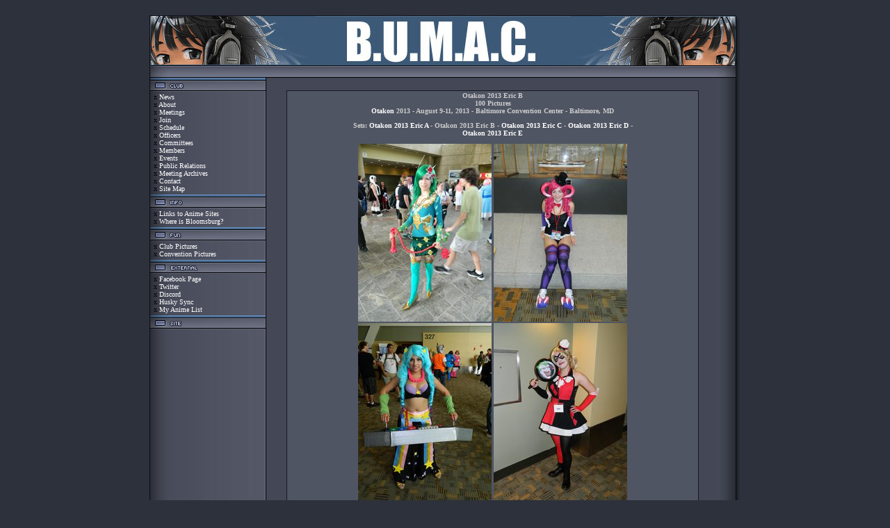

--- FILE ---
content_type: text/html; charset=UTF-8
request_url: https://bumac.org/index.php?page=otakon13ericb
body_size: 3203
content:
<html>
<head>
<title>Bloomsburg University Manga and Anime Club (BUMAC)</title>
<meta NAME="Title" CONTENT="Bloomsburg University Manga and Anime Club (BUMAC)" />
<meta NAME="Description" CONTENT="The webpage of the Bloomsburg University Manga and Anime Club. Contains group information, news, meetings, member list, contact details, and links." />
<meta NAME="Keywords" CONTENT="anime, manga, reviews, series, club, clubs, japan, otaku, anime club, anime clubs, college anime club, college anime, animation, japanamation, japanimation, Japanese animation, pennsylvania, bloomsburg university, bloomsburg, bloomsburg u, bu, bloom, bloom u, bloomu, bloomsburg univ, bloomsburg pa, bloomsburg pennsylvania, university, organization, college, student" />
<meta http-equiv="content-type" content="text/html;charset=iso-8859-1" />
<meta name="copyright" content="Copyright (C) 2005-2016 Bloomsburg University Manga and Anime Club (BUMAC)" />
<meta name="author" content="BUMAC" />
<link rel="stylesheet" href="style.css" type="text/css" />
<link rel="shortcut icon" href="images/favicon.ico" type="image/x-icon" />
</head>

<body bgcolor="2D313B" text="#000000" leftmargin="0" topmargin="0" marginwidth="0" marginheight="0">
<table width="21%" border="0" cellspacing="0" cellpadding="0" align="center">
  <tr> 
    <td><img src="layout/layout_01.jpg" width="900" height="112" usemap="#MapBanner" border="0"></td>
  </tr>
  <tr> 
    <td> 
      <table width="100%" border="0" cellspacing="0" cellpadding="0">
        <tr> 
          <td width="194" valign="top" background="layout/layout_05.jpg"> 
            <table width="94%" border="0" cellspacing="0" cellpadding="0">
              <tr> 
                <td><img src="layout/clubbar.jpg" width="194" height="21"></td>
              </tr>
              <tr> 
                <td background="layout/layout_05.jpg"> 
                  <table width="85%" border="0" cellspacing="0" cellpadding="0" align="right" class="text"> 
				    
                    <!--
                    <tr> 
                      <td class="text1">x <a href="index.php?page=summer"><b>Summer Schedule</b></a></td>
                    </tr>
                    <tr> 
                      <td class="text1">x <a href="index.php?page=lab">Local Anime Buying</a></td>
                    </tr>
                    <tr> 
                      <td class="text1">x <a href="index.php?page=lmb">Local Manga Buying</a></td>
                    </tr>
                    <tr> 
                      <td class="text1">x <a href="index.php?page=wia">What is Anime?</a></td>
                    </tr>
					<tr> 
                      <td class="text1">x <a href="index.php?page=wim">What is Manga?</a></td>
                    </tr>
                   	<tr> 
                      <td class="text1">x <a href="index.php?page=dictionaryak">Otaku Dictionary A-K</a></td>
                    </tr>     
     				<tr> 
                      <td class="text1">x <a href="index.php?page=dictionarylz">Otaku Dictionary L-Z</a></td>
                    </tr>               
				    <tr> 
                      <td class="text1">x <a href="index.php?page=subsdubs">Subtitled and Dub</a></td>
                    </tr>
                    <tr> 
                      <td class="text1">x <a href="index.php?page=fansub">Fansub</a></td>
                    </tr>
				    <tr> 
                      <td class="text1">x <a href="index.php?page=cons">Conventions</a></td>
                    </tr>
				    <tr> 
                      <td class="text1">x <a href="index.php?page=conitemsguide">Con Items Guide</a></td>
                    </tr>
                    <tr>
                      <td class="text1">x <a href="index.php?page=fanart">Fan Art</a></td>
                    </tr>
                    <tr>
                      <td class="text1">x <a href="index.php?page=fanfiction">Fan Fiction</a></td>
                    </tr>
                    <tr>
                      <td class="text1">x <a href="index.php?page=fanplushie">Fan Plushie</a></td>
                    </tr>
                    <tr>
                      <td class="text1">x <a href="index.php?page=fanmotivational">Fan Motivational Posters</a></td>
                    </tr>-->
                    <tr> 
                      <td class="text1">x <a href="index.php?page=start">News</a></td>
                    </tr>
                    <tr> 
                      <td class="text1">x <a href="index.php?page=about">About</a></td>
                    </tr>
                    <tr> 
                      <td class="text1">x <a href="index.php?page=meetings">Meetings</a></td>
                    </tr>
                    <tr> 
                      <td class="text1">x <a href="index.php?page=join">Join</a></td>
                    </tr>
                    <tr> 
                      <td class="text1">x <a href="index.php?page=schedule">Schedule</a></td>
                    </tr>
                    <tr> 
                      <td class="text1">x <a href="index.php?page=officers">Officers</a></td>
                    </tr>
					<tr> 
                      <td class="text1">x <a href="index.php?page=committees">Committees</a></td>
                    </tr>
                    <tr> 
                      <td class="text1">x <a href="index.php?page=members">Members</a></td>
                    </tr>
                    <tr> 
                      <td class="text1">x <a href="index.php?page=event">Events</a></td>
                    </tr>
                    <tr> 
                      <td class="text1">x <a href="index.php?page=pr">Public Relations</a></td>
                    </tr>                 
					<tr> 
                      <td class="text1">x <a href="index.php?page=archive">Meeting Archives</a></td>
                    </tr>
                    <tr> 
                      <td class="text1">x <a href="index.php?page=contact">Contact</a></td>
                    </tr>
                    <tr> 
                      <td class="text1">x <a href="index.php?page=sitemap">Site Map</a></td>
                    </tr>     
                    <tr> 
                      <td class="text1" height="2"> 
                        <div align="center"></div>                      </td>
                    </tr>
                  </table>                </td>
              </tr>
              <tr> 
                <td background="layout/layout_05.jpg"><img src="layout/infobar.jpg" width="194" height="21"></td>
              </tr>
              <tr> 
                <td background="layout/layout_05.jpg">
                  <table width="85%" border="0" cellspacing="0" cellpadding="0" align="right" class="text">
                    <tr> 
                      <td class="text1">x <a href="index.php?page=links">Links to Anime Sites</a></td>
                    </tr>
                    <tr> 
                      <td class="text1">x <a href="index.php?page=wib">Where is Bloomsburg?</a></td>
                    </tr>
                     <tr> 
                      <td class="text1" height="2"> 
                        <div align="center"></div>                      </td>
                    </tr>
                  </table>                </td>
              </tr>
              <tr>
                <td background="layout/layout_05.jpg"><img src="layout/funbar.jpg" width="194" height="21"></td>
              </tr>
              <tr>
                <td background="layout/layout_05.jpg"><table width="85%" border="0" cellspacing="0" cellpadding="0" align="right" class="text">
                    <tr>
                      <td class="text1">x <a href="index.php?page=clubpictures">Club Pictures</a></td>
                    </tr>
                    <tr>
                      <td class="text1">x <a href="index.php?page=conpictures">Convention Pictures</a></td>
                    </tr>
                     <tr>
                      <td class="text1" height="2"><div align="center"></div></td>
                    </tr>
                </table></td>
              </tr>     
               <tr>
                <td background="layout/layout_05.jpg"><img src="layout/externalbar.jpg" width="194" height="21"></td>
              </tr>
              <tr>
                <td background="layout/layout_05.jpg"><table width="85%" border="0" cellspacing="0" cellpadding="0" align="right" class="text">
                    
                    <tr>
                      <td class="text1">x <a href="https://www.facebook.com/bloomuanime" target="_blank">Facebook Page</a></td>
                    </tr>
                    <tr>
                      <td class="text1">x <a href="https://www.twitter.com/bloomuanime" target="_blank">Twitter</a></td>
                    </tr>
                    <tr>
                      <td class="text1">x <a href="https://discord.gg/n7Y2bNM" target="_blank">Discord</a></td>
                    </tr> 
                    <tr>
                      <td class="text1">x <a href="https://bloomu.presence.io/organization/bloomsburg-university-manga-and-anime-club" target="_blank">Husky Sync</a></td>
                    </tr>   
                    <tr>
                      <td class="text1">x <a href="https://myanimelist.net/profile/bumac" target="_blank">My Anime List</a></td>
                    </tr>
                     <tr>
                      <td class="text1" height="2"><div align="center"></div></td>
                    </tr>
                </table></td>
              </tr>             
              
              
			              <tr> 
                <td background="layout/layout_05.jpg"><img src="layout/sitebar.jpg" width="194" height="21"></td>
              </tr>
              <tr> 
                <td background="layout/layout_05.jpg">
                  <table width="85%" border="0" cellspacing="0" cellpadding="0" align="right" class="text">
                    
<tr>
<td class="text1">
<center>

<!-- AddThis Button BEGIN -->
<!-- AddThis Button END --> 

<!-- Default Statcounter code for BUMAC
http://www.bumac.org/ -->
<script type="text/javascript">
var sc_project=1020975; 
var sc_invisible=1; 
var sc_security="41d8ba2b"; 
</script>
<script type="text/javascript"
src="https://www.statcounter.com/counter/counter.js"
async></script>
<noscript><div class="statcounter"><a title="Web Analytics"
href="https://statcounter.com/" target="_blank"><img
class="statcounter"
src="https://c.statcounter.com/1020975/0/41d8ba2b/1/"
alt="Web Analytics"></a></div></noscript>
<!-- End of Statcounter Code -->	
	
<!-- Global site tag (gtag.js) - Google Analytics -->
<script async src="https://www.googletagmanager.com/gtag/js?id=UA-5093912-1"></script>
<script>
  window.dataLayer = window.dataLayer || [];
  function gtag(){dataLayer.push(arguments);}
  gtag('js', new Date());

  gtag('config', 'UA-5093912-1');
</script>

<!--
    case "summer":
        include('summer.php');
        break;	
    case "wia":
        include('wia.php');
        break;
    case "wim":
        include('wim.php');
        break;
	case "dictionaryak":
        include('dictionaryak.php');
        break;
	case "dictionarylz":
        include('dictionarylz.php');
        break;
    case "lab":
        include('lab.php');
        break;
    case "lmb":
        include('lmb.php');
        break;
	case "cons":
        include('cons.php');
        break;
	case "conitemsguide":
        include('conitemsguide.php');
        break;	
	case "subsdubs":
        include('subsdubs.php');
        break;
	case "fansub":
        include('fansub.php');
        break;	
    case "fanart":
        include('fanart.php');
        break;
	case "fanfiction":
        include('fanfiction.php');
        break;
	case "fanplushie":
        include('fanplushie.php');
        break;
	case "fanmotivational":
        include('fanmotivational.php');
        break;	
	case "fanmotivationalmembers":
        include('fanmotivationalmembers.php');
        break;
	case "fanmotivationaleric":
        include('fanmotivationaleric.php');
        break;
	case "fanmotivationalstig":
        include('fanmotivationalstig.php');
        break;
 -->

</center>
</td>
                    </tr>
                     <tr> 
                      <td class="text1" height="2"> 
                        <div align="center"></div>                      </td>
                    </tr>
                  </table>                </td>
              </tr>
              <tr>
                <td background="layout/layout_05.jpg">&nbsp;</td>
              </tr>
            </table>
          </td>
          <td width="649" background="layout/layout_03.jpg" valign="top"> <br>
            <table cellpadding="1" cellspacing="0" border="0" bgcolor="#337792" width="591" align="CENTER">
              <tr> 
                <td width="589" bgcolor="171922">   
                  <table cellpadding="0" cellspacing="0" border="0" bgcolor="#ffffff" width="591">
                    <tr> 
                      <td width="609" height="20" bgcolor="505563"> 
                        <div align="CENTER"> 
                          <table width="100%" border="0" cellspacing="0" cellpadding="0" align="center">
                            <tr> 
                              <td width="591" class="lines">
							 <center> 
							  <p>
<strong>Otakon 2013 Eric B<br />
 100 Pictures<br />
 <a href="http://www.otakon.com/" target="_blank">Otakon</a> 2013 - August 9-11, 2013
- Baltimore Convention Center - Baltimore, MD</strong>
</p>

<p>
<strong>Sets: <a href="index.php?page=otakon13erica">Otakon 2013 Eric A</a> - Otakon 2013 Eric B - <a href="index.php?page=otakon13ericc">Otakon 2013 Eric C</a> - <a href="index.php?page=otakon13ericd">Otakon 2013 Eric D</a> - <br /><a href="index.php?page=otakon13erice">Otakon 2013 Eric E</a></strong>
</p>

<p>
<a href="pictures/otakon13/eric/otakon13ericfull101.JPG" target="_blank"><img src="pictures/otakon13/eric/otakon13ericmini101.JPG" width="192" height="256" border="0" alt="Otakon 2013 Eric" title="Otakon 2013 Eric" /></a>
<a href="pictures/otakon13/eric/otakon13ericfull102.JPG" target="_blank"><img src="pictures/otakon13/eric/otakon13ericmini102.JPG" width="192" height="256" border="0" alt="Otakon 2013 Eric" title="Otakon 2013 Eric" /></a><br />
<a href="pictures/otakon13/eric/otakon13ericfull103.JPG" target="_blank"><img src="pictures/otakon13/eric/otakon13ericmini103.JPG" width="192" height="256" border="0" alt="Otakon 2013 Eric" title="Otakon 2013 Eric" /></a> 
<a href="pictures/otakon13/eric/otakon13ericfull104.JPG" target="_blank"><img src="pictures/otakon13/eric/otakon13ericmini104.JPG" width="192" height="256" border="0" alt="Otakon 2013 Eric" title="Otakon 2013 Eric" /></a><br />
<a href="pictures/otakon13/eric/otakon13ericfull105.JPG" target="_blank"><img src="pictures/otakon13/eric/otakon13ericmini105.JPG" width="192" height="256" border="0" alt="Otakon 2013 Eric" title="Otakon 2013 Eric" /></a> 
<a href="pictures/otakon13/eric/otakon13ericfull106.JPG" target="_blank"><img src="pictures/otakon13/eric/otakon13ericmini106.JPG" width="192" height="256" border="0" alt="Otakon 2013 Eric" title="Otakon 2013 Eric" /></a><br />
<a href="pictures/otakon13/eric/otakon13ericfull107.JPG" target="_blank"><img src="pictures/otakon13/eric/otakon13ericmini107.JPG" width="192" height="256" border="0" alt="Otakon 2013 Eric" title="Otakon 2013 Eric" /></a> 
<a href="pictures/otakon13/eric/otakon13ericfull108.JPG" target="_blank"><img src="pictures/otakon13/eric/otakon13ericmini108.JPG" width="192" height="256" border="0" alt="Otakon 2013 Eric" title="Otakon 2013 Eric" /></a><br />
<a href="pictures/otakon13/eric/otakon13ericfull109.JPG" target="_blank"><img src="pictures/otakon13/eric/otakon13ericmini109.JPG" width="192" height="256" border="0" alt="Otakon 2013 Eric" title="Otakon 2013 Eric" /></a> 
<a href="pictures/otakon13/eric/otakon13ericfull110.JPG" target="_blank"><img src="pictures/otakon13/eric/otakon13ericmini110.JPG" width="192" height="256" border="0" alt="Otakon 2013 Eric" title="Otakon 2013 Eric" /></a><br />
<a href="pictures/otakon13/eric/otakon13ericfull111.JPG" target="_blank"><img src="pictures/otakon13/eric/otakon13ericmini111.JPG" width="192" height="256" border="0" alt="Otakon 2013 Eric" title="Otakon 2013 Eric" /></a>
<a href="pictures/otakon13/eric/otakon13ericfull112.JPG" target="_blank"><img src="pictures/otakon13/eric/otakon13ericmini112.JPG" width="192" height="256" border="0" alt="Otakon 2013 Eric" title="Otakon 2013 Eric" /></a><br />
<a href="pictures/otakon13/eric/otakon13ericfull113.JPG" target="_blank"><img src="pictures/otakon13/eric/otakon13ericmini113.JPG" width="192" height="256" border="0" alt="Otakon 2013 Eric" title="Otakon 2013 Eric" /></a> 
<a href="pictures/otakon13/eric/otakon13ericfull114.JPG" target="_blank"><img src="pictures/otakon13/eric/otakon13ericmini114.JPG" width="192" height="256" border="0" alt="Otakon 2013 Eric" title="Otakon 2013 Eric" /></a><br />
<a href="pictures/otakon13/eric/otakon13ericfull115.JPG" target="_blank"><img src="pictures/otakon13/eric/otakon13ericmini115.JPG" width="192" height="256" border="0" alt="Otakon 2013 Eric" title="Otakon 2013 Eric" /></a> 
<a href="pictures/otakon13/eric/otakon13ericfull116.JPG" target="_blank"><img src="pictures/otakon13/eric/otakon13ericmini116.JPG" width="192" height="256" border="0" alt="Otakon 2013 Eric" title="Otakon 2013 Eric" /></a><br />
<a href="pictures/otakon13/eric/otakon13ericfull117.JPG" target="_blank"><img src="pictures/otakon13/eric/otakon13ericmini117.JPG" width="192" height="256" border="0" alt="Otakon 2013 Eric" title="Otakon 2013 Eric" /></a> 
<a href="pictures/otakon13/eric/otakon13ericfull118.JPG" target="_blank"><img src="pictures/otakon13/eric/otakon13ericmini118.JPG" width="192" height="256" border="0" alt="Otakon 2013 Eric" title="Otakon 2013 Eric" /></a><br />
<a href="pictures/otakon13/eric/otakon13ericfull119.JPG" target="_blank"><img src="pictures/otakon13/eric/otakon13ericmini119.JPG" width="192" height="256" border="0" alt="Otakon 2013 Eric" title="Otakon 2013 Eric" /></a> 
<a href="pictures/otakon13/eric/otakon13ericfull120.JPG" target="_blank"><img src="pictures/otakon13/eric/otakon13ericmini120.JPG" width="192" height="256" border="0" alt="Otakon 2013 Eric" title="Otakon 2013 Eric" /></a><br />
<a href="pictures/otakon13/eric/otakon13ericfull121.JPG" target="_blank"><img src="pictures/otakon13/eric/otakon13ericmini121.JPG" width="192" height="256" border="0" alt="Otakon 2013 Eric" title="Otakon 2013 Eric" /></a>
<a href="pictures/otakon13/eric/otakon13ericfull122.JPG" target="_blank"><img src="pictures/otakon13/eric/otakon13ericmini122.JPG" width="192" height="256" border="0" alt="Otakon 2013 Eric" title="Otakon 2013 Eric" /></a><br />
<a href="pictures/otakon13/eric/otakon13ericfull123.JPG" target="_blank"><img src="pictures/otakon13/eric/otakon13ericmini123.JPG" width="192" height="256" border="0" alt="Otakon 2013 Eric" title="Otakon 2013 Eric" /></a> 
<a href="pictures/otakon13/eric/otakon13ericfull124.JPG" target="_blank"><img src="pictures/otakon13/eric/otakon13ericmini124.JPG" width="192" height="256" border="0" alt="Otakon 2013 Eric" title="Otakon 2013 Eric" /></a><br />
<a href="pictures/otakon13/eric/otakon13ericfull125.JPG" target="_blank"><img src="pictures/otakon13/eric/otakon13ericmini125.JPG" width="192" height="256" border="0" alt="Otakon 2013 Eric" title="Otakon 2013 Eric" /></a>
<a href="pictures/otakon13/eric/otakon13ericfull126.JPG" target="_blank"><img src="pictures/otakon13/eric/otakon13ericmini126.JPG" width="192" height="256" border="0" alt="Otakon 2013 Eric" title="Otakon 2013 Eric" /></a><br />
<a href="pictures/otakon13/eric/otakon13ericfull127.JPG" target="_blank"><img src="pictures/otakon13/eric/otakon13ericmini127.JPG" width="192" height="256" border="0" alt="Otakon 2013 Eric" title="Otakon 2013 Eric" /></a>
<a href="pictures/otakon13/eric/otakon13ericfull128.JPG" target="_blank"><img src="pictures/otakon13/eric/otakon13ericmini128.JPG" width="192" height="256" border="0" alt="Otakon 2013 Eric" title="Otakon 2013 Eric" /></a><br />
<a href="pictures/otakon13/eric/otakon13ericfull129.JPG" target="_blank"><img src="pictures/otakon13/eric/otakon13ericmini129.JPG" width="192" height="256" border="0" alt="Otakon 2013 Eric" title="Otakon 2013 Eric" /></a>
<a href="pictures/otakon13/eric/otakon13ericfull130.JPG" target="_blank"><img src="pictures/otakon13/eric/otakon13ericmini130.JPG" width="192" height="256" border="0" alt="Otakon 2013 Eric" title="Otakon 2013 Eric" /></a><br />
<a href="pictures/otakon13/eric/otakon13ericfull131.JPG" target="_blank"><img src="pictures/otakon13/eric/otakon13ericmini131.JPG" width="192" height="256" border="0" alt="Otakon 2013 Eric" title="Otakon 2013 Eric" /></a>
<a href="pictures/otakon13/eric/otakon13ericfull132.JPG" target="_blank"><img src="pictures/otakon13/eric/otakon13ericmini132.JPG" width="192" height="256" border="0" alt="Otakon 2013 Eric" title="Otakon 2013 Eric" /></a><br />
<a href="pictures/otakon13/eric/otakon13ericfull133.JPG" target="_blank"><img src="pictures/otakon13/eric/otakon13ericmini133.JPG" width="192" height="256" border="0" alt="Otakon 2013 Eric" title="Otakon 2013 Eric" /></a> 
<a href="pictures/otakon13/eric/otakon13ericfull134.JPG" target="_blank"><img src="pictures/otakon13/eric/otakon13ericmini134.JPG" width="192" height="256" border="0" alt="Otakon 2013 Eric" title="Otakon 2013 Eric" /></a><br />
<a href="pictures/otakon13/eric/otakon13ericfull135.JPG" target="_blank"><img src="pictures/otakon13/eric/otakon13ericmini135.JPG" width="192" height="256" border="0" alt="Otakon 2013 Eric" title="Otakon 2013 Eric" /></a>
<a href="pictures/otakon13/eric/otakon13ericfull136.JPG" target="_blank"><img src="pictures/otakon13/eric/otakon13ericmini136.JPG" width="192" height="256" border="0" alt="Otakon 2013 Eric" title="Otakon 2013 Eric" /></a><br />
<a href="pictures/otakon13/eric/otakon13ericfull137.JPG" target="_blank"><img src="pictures/otakon13/eric/otakon13ericmini137.JPG" width="192" height="256" border="0" alt="Otakon 2013 Eric" title="Otakon 2013 Eric" /></a>
<a href="pictures/otakon13/eric/otakon13ericfull138.JPG" target="_blank"><img src="pictures/otakon13/eric/otakon13ericmini138.JPG" width="192" height="256" border="0" alt="Otakon 2013 Eric" title="Otakon 2013 Eric" /></a><br />
<a href="pictures/otakon13/eric/otakon13ericfull139.JPG" target="_blank"><img src="pictures/otakon13/eric/otakon13ericmini139.JPG" width="192" height="256" border="0" alt="Otakon 2013 Eric" title="Otakon 2013 Eric" /></a>
<a href="pictures/otakon13/eric/otakon13ericfull140.JPG" target="_blank"><img src="pictures/otakon13/eric/otakon13ericmini140.JPG" width="192" height="256" border="0" alt="Otakon 2013 Eric" title="Otakon 2013 Eric" /></a><br />
<a href="pictures/otakon13/eric/otakon13ericfull141.JPG" target="_blank"><img src="pictures/otakon13/eric/otakon13ericmini141.JPG" width="192" height="256" border="0" alt="Otakon 2013 Eric" title="Otakon 2013 Eric" /></a>
<a href="pictures/otakon13/eric/otakon13ericfull142.JPG" target="_blank"><img src="pictures/otakon13/eric/otakon13ericmini142.JPG" width="192" height="256" border="0" alt="Otakon 2013 Eric" title="Otakon 2013 Eric" /></a><br />
<a href="pictures/otakon13/eric/otakon13ericfull143.JPG" target="_blank"><img src="pictures/otakon13/eric/otakon13ericmini143.JPG" width="192" height="256" border="0" alt="Otakon 2013 Eric" title="Otakon 2013 Eric" /></a> 
<a href="pictures/otakon13/eric/otakon13ericfull144.JPG" target="_blank"><img src="pictures/otakon13/eric/otakon13ericmini144.JPG" width="192" height="256" border="0" alt="Otakon 2013 Eric" title="Otakon 2013 Eric" /></a><br />
<a href="pictures/otakon13/eric/otakon13ericfull145.JPG" target="_blank"><img src="pictures/otakon13/eric/otakon13ericmini145.JPG" width="192" height="256" border="0" alt="Otakon 2013 Eric" title="Otakon 2013 Eric" /></a>
<a href="pictures/otakon13/eric/otakon13ericfull146.JPG" target="_blank"><img src="pictures/otakon13/eric/otakon13ericmini146.JPG" width="192" height="256" border="0" alt="Otakon 2013 Eric" title="Otakon 2013 Eric" /></a><br />
<a href="pictures/otakon13/eric/otakon13ericfull147.JPG" target="_blank"><img src="pictures/otakon13/eric/otakon13ericmini147.JPG" width="192" height="256" border="0" alt="Otakon 2013 Eric" title="Otakon 2013 Eric" /></a>
<a href="pictures/otakon13/eric/otakon13ericfull148.JPG" target="_blank"><img src="pictures/otakon13/eric/otakon13ericmini148.JPG" width="192" height="256" border="0" alt="Otakon 2013 Eric" title="Otakon 2013 Eric" /></a><br />
<a href="pictures/otakon13/eric/otakon13ericfull149.JPG" target="_blank"><img src="pictures/otakon13/eric/otakon13ericmini149.JPG" width="192" height="256" border="0" alt="Otakon 2013 Eric" title="Otakon 2013 Eric" /></a>
<a href="pictures/otakon13/eric/otakon13ericfull150.JPG" target="_blank"><img src="pictures/otakon13/eric/otakon13ericmini150.JPG" width="192" height="256" border="0" alt="Otakon 2013 Eric" title="Otakon 2013 Eric" /></a><br />
<a href="pictures/otakon13/eric/otakon13ericfull151.JPG" target="_blank"><img src="pictures/otakon13/eric/otakon13ericmini151.JPG" width="192" height="256" border="0" alt="Otakon 2013 Eric" title="Otakon 2013 Eric" /></a>
<a href="pictures/otakon13/eric/otakon13ericfull152.JPG" target="_blank"><img src="pictures/otakon13/eric/otakon13ericmini152.JPG" width="192" height="256" border="0" alt="Otakon 2013 Eric" title="Otakon 2013 Eric" /></a><br />
<a href="pictures/otakon13/eric/otakon13ericfull153.JPG" target="_blank"><img src="pictures/otakon13/eric/otakon13ericmini153.JPG" width="192" height="256" border="0" alt="Otakon 2013 Eric" title="Otakon 2013 Eric" /></a> 
<a href="pictures/otakon13/eric/otakon13ericfull154.JPG" target="_blank"><img src="pictures/otakon13/eric/otakon13ericmini154.JPG" width="192" height="256" border="0" alt="Otakon 2013 Eric" title="Otakon 2013 Eric" /></a><br />
<a href="pictures/otakon13/eric/otakon13ericfull155.JPG" target="_blank"><img src="pictures/otakon13/eric/otakon13ericmini155.JPG" width="192" height="256" border="0" alt="Otakon 2013 Eric" title="Otakon 2013 Eric" /></a> 
<a href="pictures/otakon13/eric/otakon13ericfull156.JPG" target="_blank"><img src="pictures/otakon13/eric/otakon13ericmini156.JPG" width="192" height="256" border="0" alt="Otakon 2013 Eric" title="Otakon 2013 Eric" /></a><br />
<a href="pictures/otakon13/eric/otakon13ericfull157.JPG" target="_blank"><img src="pictures/otakon13/eric/otakon13ericmini157.JPG" width="192" height="256" border="0" alt="Otakon 2013 Eric" title="Otakon 2013 Eric" /></a> 
<a href="pictures/otakon13/eric/otakon13ericfull158.JPG" target="_blank"><img src="pictures/otakon13/eric/otakon13ericmini158.JPG" width="192" height="256" border="0" alt="Otakon 2013 Eric" title="Otakon 2013 Eric" /></a><br />
<a href="pictures/otakon13/eric/otakon13ericfull159.JPG" target="_blank"><img src="pictures/otakon13/eric/otakon13ericmini159.JPG" width="192" height="256" border="0" alt="Otakon 2013 Eric" title="Otakon 2013 Eric" /></a> 
<a href="pictures/otakon13/eric/otakon13ericfull160.JPG" target="_blank"><img src="pictures/otakon13/eric/otakon13ericmini160.JPG" width="192" height="256" border="0" alt="Otakon 2013 Eric" title="Otakon 2013 Eric" /></a><br />
<a href="pictures/otakon13/eric/otakon13ericfull161.JPG" target="_blank"><img src="pictures/otakon13/eric/otakon13ericmini161.JPG" width="192" height="256" border="0" alt="Otakon 2013 Eric" title="Otakon 2013 Eric" /></a>
<a href="pictures/otakon13/eric/otakon13ericfull162.JPG" target="_blank"><img src="pictures/otakon13/eric/otakon13ericmini162.JPG" width="192" height="256" border="0" alt="Otakon 2013 Eric" title="Otakon 2013 Eric" /></a><br />
<a href="pictures/otakon13/eric/otakon13ericfull163.JPG" target="_blank"><img src="pictures/otakon13/eric/otakon13ericmini163.JPG" width="192" height="256" border="0" alt="Otakon 2013 Eric" title="Otakon 2013 Eric" /></a> 
<a href="pictures/otakon13/eric/otakon13ericfull164.JPG" target="_blank"><img src="pictures/otakon13/eric/otakon13ericmini164.JPG" width="192" height="256" border="0" alt="Otakon 2013 Eric" title="Otakon 2013 Eric" /></a><br />
<a href="pictures/otakon13/eric/otakon13ericfull165.JPG" target="_blank"><img src="pictures/otakon13/eric/otakon13ericmini165.JPG" width="192" height="256" border="0" alt="Otakon 2013 Eric" title="Otakon 2013 Eric" /></a> 
<a href="pictures/otakon13/eric/otakon13ericfull166.JPG" target="_blank"><img src="pictures/otakon13/eric/otakon13ericmini166.JPG" width="192" height="256" border="0" alt="Otakon 2013 Eric" title="Otakon 2013 Eric" /></a><br />
<a href="pictures/otakon13/eric/otakon13ericfull167.JPG" target="_blank"><img src="pictures/otakon13/eric/otakon13ericmini167.JPG" width="192" height="256" border="0" alt="Otakon 2013 Eric" title="Otakon 2013 Eric" /></a> 
<a href="pictures/otakon13/eric/otakon13ericfull168.JPG" target="_blank"><img src="pictures/otakon13/eric/otakon13ericmini168.JPG" width="192" height="256" border="0" alt="Otakon 2013 Eric" title="Otakon 2013 Eric" /></a><br />
<a href="pictures/otakon13/eric/otakon13ericfull169.JPG" target="_blank"><img src="pictures/otakon13/eric/otakon13ericmini169.JPG" width="192" height="256" border="0" alt="Otakon 2013 Eric" title="Otakon 2013 Eric" /></a> 
<a href="pictures/otakon13/eric/otakon13ericfull170.JPG" target="_blank"><img src="pictures/otakon13/eric/otakon13ericmini170.JPG" width="192" height="256" border="0" alt="Otakon 2013 Eric" title="Otakon 2013 Eric" /></a><br />
<a href="pictures/otakon13/eric/otakon13ericfull171.JPG" target="_blank"><img src="pictures/otakon13/eric/otakon13ericmini171.JPG" width="192" height="256" border="0" alt="Otakon 2013 Eric" title="Otakon 2013 Eric" /></a>
<a href="pictures/otakon13/eric/otakon13ericfull172.JPG" target="_blank"><img src="pictures/otakon13/eric/otakon13ericmini172.JPG" width="192" height="256" border="0" alt="Otakon 2013 Eric" title="Otakon 2013 Eric" /></a><br />
<a href="pictures/otakon13/eric/otakon13ericfull173.JPG" target="_blank"><img src="pictures/otakon13/eric/otakon13ericmini173.JPG" width="192" height="256" border="0" alt="Otakon 2013 Eric" title="Otakon 2013 Eric" /></a> 
<a href="pictures/otakon13/eric/otakon13ericfull174.JPG" target="_blank"><img src="pictures/otakon13/eric/otakon13ericmini174.JPG" width="192" height="256" border="0" alt="Otakon 2013 Eric" title="Otakon 2013 Eric" /></a><br />
<a href="pictures/otakon13/eric/otakon13ericfull175.JPG" target="_blank"><img src="pictures/otakon13/eric/otakon13ericmini175.JPG" width="192" height="256" border="0" alt="Otakon 2013 Eric" title="Otakon 2013 Eric" /></a>
<a href="pictures/otakon13/eric/otakon13ericfull176.JPG" target="_blank"><img src="pictures/otakon13/eric/otakon13ericmini176.JPG" width="192" height="256" border="0" alt="Otakon 2013 Eric" title="Otakon 2013 Eric" /></a><br />
<a href="pictures/otakon13/eric/otakon13ericfull177.JPG" target="_blank"><img src="pictures/otakon13/eric/otakon13ericmini177.JPG" width="192" height="256" border="0" alt="Otakon 2013 Eric" title="Otakon 2013 Eric" /></a>
<a href="pictures/otakon13/eric/otakon13ericfull178.JPG" target="_blank"><img src="pictures/otakon13/eric/otakon13ericmini178.JPG" width="192" height="256" border="0" alt="Otakon 2013 Eric" title="Otakon 2013 Eric" /></a><br />
<a href="pictures/otakon13/eric/otakon13ericfull179.JPG" target="_blank"><img src="pictures/otakon13/eric/otakon13ericmini179.JPG" width="192" height="256" border="0" alt="Otakon 2013 Eric" title="Otakon 2013 Eric" /></a>
<a href="pictures/otakon13/eric/otakon13ericfull180.JPG" target="_blank"><img src="pictures/otakon13/eric/otakon13ericmini180.JPG" width="192" height="256" border="0" alt="Otakon 2013 Eric" title="Otakon 2013 Eric" /></a><br />
<a href="pictures/otakon13/eric/otakon13ericfull181.JPG" target="_blank"><img src="pictures/otakon13/eric/otakon13ericmini181.JPG" width="192" height="256" border="0" alt="Otakon 2013 Eric" title="Otakon 2013 Eric" /></a>
<a href="pictures/otakon13/eric/otakon13ericfull182.JPG" target="_blank"><img src="pictures/otakon13/eric/otakon13ericmini182.JPG" width="192" height="256" border="0" alt="Otakon 2013 Eric" title="Otakon 2013 Eric" /></a><br />
<a href="pictures/otakon13/eric/otakon13ericfull183.JPG" target="_blank"><img src="pictures/otakon13/eric/otakon13ericmini183.JPG" width="192" height="256" border="0" alt="Otakon 2013 Eric" title="Otakon 2013 Eric" /></a> 
<a href="pictures/otakon13/eric/otakon13ericfull184.JPG" target="_blank"><img src="pictures/otakon13/eric/otakon13ericmini184.JPG" width="192" height="256" border="0" alt="Otakon 2013 Eric" title="Otakon 2013 Eric" /></a><br />
<a href="pictures/otakon13/eric/otakon13ericfull185.JPG" target="_blank"><img src="pictures/otakon13/eric/otakon13ericmini185.JPG" width="192" height="256" border="0" alt="Otakon 2013 Eric" title="Otakon 2013 Eric" /></a>
<a href="pictures/otakon13/eric/otakon13ericfull186.JPG" target="_blank"><img src="pictures/otakon13/eric/otakon13ericmini186.JPG" width="192" height="256" border="0" alt="Otakon 2013 Eric" title="Otakon 2013 Eric" /></a><br />
<a href="pictures/otakon13/eric/otakon13ericfull187.JPG" target="_blank"><img src="pictures/otakon13/eric/otakon13ericmini187.JPG" width="192" height="256" border="0" alt="Otakon 2013 Eric" title="Otakon 2013 Eric" /></a>
<a href="pictures/otakon13/eric/otakon13ericfull188.JPG" target="_blank"><img src="pictures/otakon13/eric/otakon13ericmini188.JPG" width="192" height="256" border="0" alt="Otakon 2013 Eric" title="Otakon 2013 Eric" /></a><br />
<a href="pictures/otakon13/eric/otakon13ericfull189.JPG" target="_blank"><img src="pictures/otakon13/eric/otakon13ericmini189.JPG" width="192" height="256" border="0" alt="Otakon 2013 Eric" title="Otakon 2013 Eric" /></a>
<a href="pictures/otakon13/eric/otakon13ericfull190.JPG" target="_blank"><img src="pictures/otakon13/eric/otakon13ericmini190.JPG" width="192" height="256" border="0" alt="Otakon 2013 Eric" title="Otakon 2013 Eric" /></a><br />
<a href="pictures/otakon13/eric/otakon13ericfull191.JPG" target="_blank"><img src="pictures/otakon13/eric/otakon13ericmini191.JPG" width="192" height="256" border="0" alt="Otakon 2013 Eric" title="Otakon 2013 Eric" /></a>
<a href="pictures/otakon13/eric/otakon13ericfull192.JPG" target="_blank"><img src="pictures/otakon13/eric/otakon13ericmini192.JPG" width="192" height="256" border="0" alt="Otakon 2013 Eric" title="Otakon 2013 Eric" /></a><br />
<a href="pictures/otakon13/eric/otakon13ericfull193.JPG" target="_blank"><img src="pictures/otakon13/eric/otakon13ericmini193.JPG" width="192" height="256" border="0" alt="Otakon 2013 Eric" title="Otakon 2013 Eric" /></a> 
<a href="pictures/otakon13/eric/otakon13ericfull194.JPG" target="_blank"><img src="pictures/otakon13/eric/otakon13ericmini194.JPG" width="192" height="256" border="0" alt="Otakon 2013 Eric" title="Otakon 2013 Eric" /></a><br />
<a href="pictures/otakon13/eric/otakon13ericfull195.JPG" target="_blank"><img src="pictures/otakon13/eric/otakon13ericmini195.JPG" width="192" height="256" border="0" alt="Otakon 2013 Eric" title="Otakon 2013 Eric" /></a>
<a href="pictures/otakon13/eric/otakon13ericfull196.JPG" target="_blank"><img src="pictures/otakon13/eric/otakon13ericmini196.JPG" width="192" height="256" border="0" alt="Otakon 2013 Eric" title="Otakon 2013 Eric" /></a><br />
<a href="pictures/otakon13/eric/otakon13ericfull197.JPG" target="_blank"><img src="pictures/otakon13/eric/otakon13ericmini197.JPG" width="192" height="256" border="0" alt="Otakon 2013 Eric" title="Otakon 2013 Eric" /></a>
<a href="pictures/otakon13/eric/otakon13ericfull198.JPG" target="_blank"><img src="pictures/otakon13/eric/otakon13ericmini198.JPG" width="192" height="256" border="0" alt="Otakon 2013 Eric" title="Otakon 2013 Eric" /></a><br />
<a href="pictures/otakon13/eric/otakon13ericfull199.JPG" target="_blank"><img src="pictures/otakon13/eric/otakon13ericmini199.JPG" width="192" height="256" border="0" alt="Otakon 2013 Eric" title="Otakon 2013 Eric" /></a>
<a href="pictures/otakon13/eric/otakon13ericfull200.JPG" target="_blank"><img src="pictures/otakon13/eric/otakon13ericmini200.JPG" width="192" height="256" border="0" alt="Otakon 2013 Eric" title="Otakon 2013 Eric" /></a>
</p>

<p>
<strong>Sets: <a href="index.php?page=otakon13erica">Otakon 2013 Eric A</a> - Otakon 2013 Eric B - <a href="index.php?page=otakon13ericc">Otakon 2013 Eric C</a> - <a href="index.php?page=otakon13ericd">Otakon 2013 Eric D</a> - <br /><a href="index.php?page=otakon13erice">Otakon 2013 Eric E</a></strong>
</p></center>
</td>
                            </tr>
                          </table>
                        </div>
                      </td>
                    </tr>
                  </table>
                </td>
              </tr>
            </table>
            <br>
            <br>
            
<script async src="https://cse.google.com/cse.js?cx=014678917756107553814:gfxrjkfckvq"></script>
<div id="cse" style="width: 50%; margin: 0 auto">
<div class="gcse-searchbox-only"></div>
                    
          </td>
          <td width="57" valign="top" background="layout/layout_06.jpg">&nbsp;</td>
        </tr>
      </table>
    </td>
  </tr>
  <tr> 
    <td><img src="layout/layout_07.jpg" width="900" height="151" usemap="#Map" border="0"></td>
  </tr>
</table>
<p>&nbsp;</p>
<map name="Map">
  <!--<area shape="rect" coords="707,84,756,100" href="http://www.TwstC.com" target="_blank">
  <area shape="rect" coords="774,84,868,102" href="http://www.ClanTemplates.com" target="_blank">-->
</map>
<map name="MapBanner">
  <area shape="rect" coords="26,21,868,94" href="index.php?page=start">
</map>
</body>
</html>

--- FILE ---
content_type: text/css
request_url: https://bumac.org/style.css
body_size: 199
content:
a:visited {
font-family: Verdana;
font-style: normal;
font-size: 10px;
color: #FFFFFF;
text-decoration: none;
text-transform: none;
}

a:hover {
font-family: Verdana;
font-style: normal;
font-size: 10px;
color: 5EAAFF;
font-style: normal;
text-transform: none;
}

a:active {
font-family: Verdana;
font-style: normal;
font-size: 10px;
color: #FFFFFF;
text-decoration: none;
text-transform: none;
}
input {
font-family: Verdana;
font-size: 10px;
color: #000000;
text-decoration: none;
border: 1px #000000 solid;
padding-left: 1;
padding-right: 1;
padding-top: 1;
padding-bottom: 1;
}
select {
font-family: Verdana;
font-size: 10px;
font-style: normal;
color: #808080;
text-decoration: none;
border: 1px #F2F2F2 solid;
background: #FDFDFD;
padding-left: 1;
padding-right: 1;
padding-top: 1;
padding-bottom: 1;
}

td { 
vertical-align: top;
}
.text { font-family: Verdana; font-size: 10px; font-style: normal; color: #000000; text-decoration: none; border: 0px #F2F2F2 solid; padding-left: 1; padding-right: 1; padding-top: 1; padding-bottom: 1; }
.lines { font-family: Verdana; font-size: 10px; font-style: normal; color: #CCCCCC; text-decoration: none; border: #999999; padding-left: 1; padding-right: 1; padding-top: 1; padding-bottom: 1; ; border-width: 1px 0px 0px}
formarea { 
font-family: Verdana;
font-size: 10px;
font-style: normal;
color: #808080;
text-decoration: none;
border: 1px #000000 solid;
background: #666666;
padding-left: 1;
padding-right: 1;
padding-top: 1;
padding-bottom: 1;
 } textarea { 
font-family: Verdana;
font-size: 10px;
font-style: normal;
color: #808080;
text-decoration: none;
border: 1px #FFFFFF solid;
background: #999999;
padding-left: 1;
padding-right: 1;
padding-top: 1;
padding-bottom: 1;
 } 
submit { 
font-family: Verdana;
font-size: 10px;
font-style: normal;
color: #808080;
text-decoration: none;
border: 1px #F2F2F2 solid;
background: #000000;
padding-left: 1;
padding-right: 1;
padding-top: 1;
padding-bottom: 1;
 } a:link { 
font-family: Verdana;
font-style: normal;
font-size: 10px;
color: #FFFFFF;
text-decoration: none;
text-transform: none;
 } 